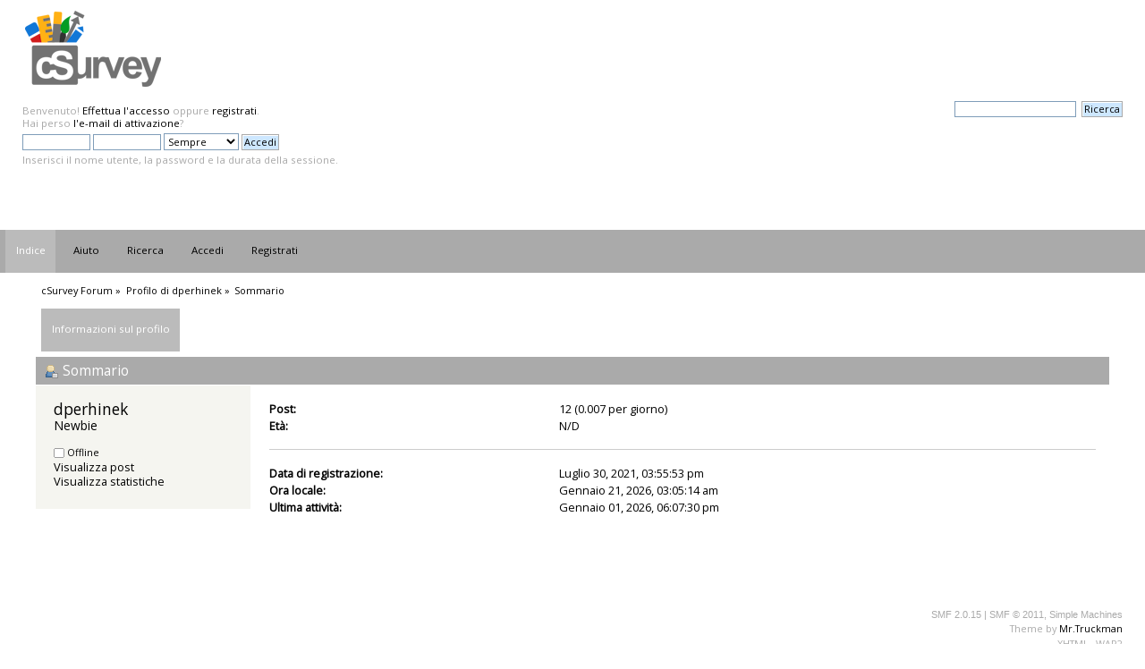

--- FILE ---
content_type: text/html; charset=UTF-8
request_url: https://csurvey.it/forum/index.php?PHPSESSID=044cff6e1a5a8e4ea0b6fbac5a07dea1&action=profile;u=111
body_size: 2824
content:
<!DOCTYPE html PUBLIC "-//W3C//DTD XHTML 1.0 Transitional//EN" "http://www.w3.org/TR/xhtml1/DTD/xhtml1-transitional.dtd">
<html xmlns="http://www.w3.org/1999/xhtml">
<head>
	<link rel="stylesheet" type="text/css" href="https://csurvey.it/forum/Themes/Mr_Trucksman/css/index.css?fin20" />
	<link rel="stylesheet" type="text/css" href="https://csurvey.it/forum/Themes/default/css/webkit.css" />
	<script type="text/javascript" src="https://csurvey.it/forum/Themes/default/scripts/script.js?fin20"></script>
	<script type="text/javascript" src="https://csurvey.it/forum/Themes/Mr_Trucksman/scripts/theme.js?fin20"></script>
	<script type="text/javascript"><!-- // --><![CDATA[
		var smf_theme_url = "https://csurvey.it/forum/Themes/Mr_Trucksman";
		var smf_default_theme_url = "https://csurvey.it/forum/Themes/default";
		var smf_images_url = "https://csurvey.it/forum/Themes/Mr_Trucksman/images";
		var smf_scripturl = "https://csurvey.it/forum/index.php?PHPSESSID=044cff6e1a5a8e4ea0b6fbac5a07dea1&amp;";
		var smf_iso_case_folding = false;
		var smf_charset = "UTF-8";
		var ajax_notification_text = "Caricamento in corso...";
		var ajax_notification_cancel_text = "Annulla";
	// ]]></script>
	<meta http-equiv="Content-Type" content="text/html; charset=UTF-8" />
	<meta name="description" content="Profilo di dperhinek" />
	<meta name="keywords" content="cSurvey cave design survey software forum" />
	<title>Profilo di dperhinek</title>
	<link rel="canonical" href="https://csurvey.it/forum/index.php?action=profile;u=111" />
	<link rel="help" href="https://csurvey.it/forum/index.php?PHPSESSID=044cff6e1a5a8e4ea0b6fbac5a07dea1&amp;action=help" />
	<link rel="search" href="https://csurvey.it/forum/index.php?PHPSESSID=044cff6e1a5a8e4ea0b6fbac5a07dea1&amp;action=search" />
	<link rel="contents" href="https://csurvey.it/forum/index.php?PHPSESSID=044cff6e1a5a8e4ea0b6fbac5a07dea1&amp;" />
</head>
<body>
<div id="wrapper" style="width: 100%">
	<div id="header"><div class="frame">
		<div id="top_section">
			<h1 class="forumtitle">
				<a href="https://csurvey.it/forum/index.php?PHPSESSID=044cff6e1a5a8e4ea0b6fbac5a07dea1&amp;"><img src="https://csurvey.it/forum/Themes/logoforum.png" alt="cSurvey Forum" /></a>
			</h1>
			<div id="siteslogan" class="floatright">  </div>
		</div>
		<div id="upper_section" class="middletext">
			<div class="user">
				<script type="text/javascript" src="https://csurvey.it/forum/Themes/default/scripts/sha1.js"></script>
				<form id="guest_form" action="https://csurvey.it/forum/index.php?PHPSESSID=044cff6e1a5a8e4ea0b6fbac5a07dea1&amp;action=login2" method="post" accept-charset="UTF-8"  onsubmit="hashLoginPassword(this, '1b77189a90885d3bfbe16c7116a918b4');">										<input type="hidden" name="cc400d2fd50" value="1b77189a90885d3bfbe16c7116a918b4" />					
					<div class="info">Benvenuto! <a href="https://csurvey.it/forum/index.php?PHPSESSID=044cff6e1a5a8e4ea0b6fbac5a07dea1&amp;action=login">Effettua l'accesso</a> oppure <a href="https://csurvey.it/forum/index.php?PHPSESSID=044cff6e1a5a8e4ea0b6fbac5a07dea1&amp;action=register">registrati</a>.<br />Hai perso <a href="https://csurvey.it/forum/index.php?PHPSESSID=044cff6e1a5a8e4ea0b6fbac5a07dea1&amp;action=activate">l'e-mail di attivazione</a>?</div>
					<input type="text" name="user" size="10" class="input_text" />
					<input type="password" name="passwrd" size="10" class="input_password" />
					<select name="cookielength">
						<option value="60">1 ora</option>
						<option value="1440">1 giorno</option>
						<option value="10080">1 settimana</option>
						<option value="43200">1 mese</option>
						<option value="-1" selected="selected">Sempre</option>
					</select>
					<input type="submit" value="Accedi" class="button_submit" /><br />
					<div class="info">Inserisci il nome utente, la password e la durata della sessione.</div>
					<input type="hidden" name="hash_passwrd" value="" />
				</form>
			</div>
			<div class="news normaltext">
				<form id="search_form" action="https://csurvey.it/forum/index.php?PHPSESSID=044cff6e1a5a8e4ea0b6fbac5a07dea1&amp;action=search2" method="post" accept-charset="UTF-8">
					<input type="text" name="search" value="" class="input_text" />&nbsp;
					<input type="submit" name="submit" value="Ricerca" class="button_submit" />
					<input type="hidden" name="advanced" value="0" /></form>
			</div>
		</div>
		<br class="clear" />
		<script type="text/javascript"><!-- // --><![CDATA[
			var oMainHeaderToggle = new smc_Toggle({
				bToggleEnabled: true,
				bCurrentlyCollapsed: false,
				aSwappableContainers: [
					'upper_section'
				],
				aSwapImages: [
					{
						sId: 'upshrink',
						srcExpanded: smf_images_url + '/upshrink.png',
						altExpanded: 'Riduce o espande la testata.',
						srcCollapsed: smf_images_url + '/upshrink2.png',
						altCollapsed: 'Riduce o espande la testata.'
					}
				],
				oThemeOptions: {
					bUseThemeSettings: false,
					sOptionName: 'collapse_header',
					sSessionVar: 'cc400d2fd50',
					sSessionId: '1b77189a90885d3bfbe16c7116a918b4'
				},
				oCookieOptions: {
					bUseCookie: true,
					sCookieName: 'upshrink'
				}
			});
		// ]]></script>
		<br class="clear" />
	</div></div>
		<div id="main_menu">
			<ul class="dropmenu" id="menu_nav">
				<li id="button_home">
					<a class="active firstlevel" href="https://csurvey.it/forum/index.php?PHPSESSID=044cff6e1a5a8e4ea0b6fbac5a07dea1&amp;">
						<span class="last firstlevel">Indice</span>
					</a>
				</li>
				<li id="button_help">
					<a class="firstlevel" href="https://csurvey.it/forum/index.php?PHPSESSID=044cff6e1a5a8e4ea0b6fbac5a07dea1&amp;action=help">
						<span class="firstlevel">Aiuto</span>
					</a>
				</li>
				<li id="button_search">
					<a class="firstlevel" href="https://csurvey.it/forum/index.php?PHPSESSID=044cff6e1a5a8e4ea0b6fbac5a07dea1&amp;action=search">
						<span class="firstlevel">Ricerca</span>
					</a>
				</li>
				<li id="button_login">
					<a class="firstlevel" href="https://csurvey.it/forum/index.php?PHPSESSID=044cff6e1a5a8e4ea0b6fbac5a07dea1&amp;action=login">
						<span class="firstlevel">Accedi</span>
					</a>
				</li>
				<li id="button_register">
					<a class="firstlevel" href="https://csurvey.it/forum/index.php?PHPSESSID=044cff6e1a5a8e4ea0b6fbac5a07dea1&amp;action=register">
						<span class="last firstlevel">Registrati</span>
					</a>
				</li>
			</ul>
		</div>
	<div id="content_section"><div class="frame">
		<div id="main_content_section">
	<div class="navigate_section">
		<ul>
			<li>
				<a href="https://csurvey.it/forum/index.php?PHPSESSID=044cff6e1a5a8e4ea0b6fbac5a07dea1&amp;"><span>cSurvey Forum</span></a> &#187;
			</li>
			<li>
				<a href="https://csurvey.it/forum/index.php?PHPSESSID=044cff6e1a5a8e4ea0b6fbac5a07dea1&amp;action=profile;u=111"><span>Profilo di dperhinek</span></a> &#187;
			</li>
			<li class="last">
				<a href="https://csurvey.it/forum/index.php?PHPSESSID=044cff6e1a5a8e4ea0b6fbac5a07dea1&amp;action=profile;u=111;area=summary"><span>Sommario</span></a>
			</li>
		</ul>
	</div>
<div id="admin_menu">
	<ul class="dropmenu" id="dropdown_menu_1">
			<li><a class="active firstlevel" href="#"><span class="firstlevel">Informazioni sul profilo</span></a>
				<ul>
					<li>
						<a class="chosen" href="https://csurvey.it/forum/index.php?PHPSESSID=044cff6e1a5a8e4ea0b6fbac5a07dea1&amp;action=profile;area=summary;u=111"><span>Sommario</span></a>
					</li>
					<li>
						<a href="https://csurvey.it/forum/index.php?PHPSESSID=044cff6e1a5a8e4ea0b6fbac5a07dea1&amp;action=profile;area=statistics;u=111"><span>Visualizza statistiche</span></a>
					</li>
					<li>
						<a href="https://csurvey.it/forum/index.php?PHPSESSID=044cff6e1a5a8e4ea0b6fbac5a07dea1&amp;action=profile;area=showposts;u=111"><span>Visualizza post...</span></a>
						<ul>
							<li>
								<a href="https://csurvey.it/forum/index.php?PHPSESSID=044cff6e1a5a8e4ea0b6fbac5a07dea1&amp;action=profile;area=showposts;sa=messages;u=111"><span>Post</span></a>
							</li>
							<li>
								<a href="https://csurvey.it/forum/index.php?PHPSESSID=044cff6e1a5a8e4ea0b6fbac5a07dea1&amp;action=profile;area=showposts;sa=topics;u=111"><span>Topics</span></a>
							</li>
							<li>
								<a href="https://csurvey.it/forum/index.php?PHPSESSID=044cff6e1a5a8e4ea0b6fbac5a07dea1&amp;action=profile;area=showposts;sa=attach;u=111"><span>Attachments</span></a>
							</li>
						</ul>
					</li>
				</ul>
			</li>
	</ul>
</div>
<div id="admin_content">
	<script type="text/javascript" src="https://csurvey.it/forum/Themes/default/scripts/profile.js"></script>
	<script type="text/javascript"><!-- // --><![CDATA[
		disableAutoComplete();
	// ]]></script>
<div id="profileview" class="flow_auto">
	<div class="cat_bar">
		<h3 class="catbg">
			<span class="ie6_header floatleft"><img src="https://csurvey.it/forum/Themes/Mr_Trucksman/images/icons/profile_sm.gif" alt="" class="icon" />Sommario</span>
		</h3>
	</div>
	<div id="basicinfo">
		<div class="windowbg">
			<span class="topslice"><span></span></span>
			<div class="content flow_auto">
				<div class="username"><h4>dperhinek <span class="position">Newbie</span></h4></div>
				
				<ul class="reset">
				
				
				
				
			</ul>
			<span id="userstatus"><img src="https://csurvey.it/forum/Themes/Mr_Trucksman/images/useroff.gif" alt="Offline" align="middle" /><span class="smalltext"> Offline</span>
				</span>
				<p id="infolinks">
					<a href="https://csurvey.it/forum/index.php?PHPSESSID=044cff6e1a5a8e4ea0b6fbac5a07dea1&amp;action=profile;area=showposts;u=111">Visualizza post</a><br />
					<a href="https://csurvey.it/forum/index.php?PHPSESSID=044cff6e1a5a8e4ea0b6fbac5a07dea1&amp;action=profile;area=statistics;u=111">Visualizza statistiche</a>
				</p>
			</div>
			<span class="botslice"><span></span></span>
		</div>
	</div>
	<div id="detailedinfo">
		<div class="windowbg2">
			<span class="topslice"><span></span></span>
			<div class="content">
				<dl>
					<dt>Post: </dt>
					<dd>12 (0.007 per giorno)</dd>
					<dt>Età:</dt>
					<dd>N/D</dd>
				</dl>
				<dl class="noborder">
					<dt>Data di registrazione: </dt>
					<dd>Luglio 30, 2021, 03:55:53 pm</dd>
					<dt>Ora locale:</dt>
					<dd>Gennaio 21, 2026, 03:05:14 am</dd>
					<dt>Ultima attività: </dt>
					<dd>Gennaio 01, 2026, 06:07:30 pm</dd>
				</dl>
			</div>
			<span class="botslice"><span></span></span>
		</div>
	</div>
<div class="clear"></div>
</div>
</div>
		</div>
	</div></div>
	<div id="footer_section"><div class="frame">
		<ul class="reset">
			<li class="copyright">
			<span class="smalltext" style="display: inline; visibility: visible; font-family: Verdana, Arial, sans-serif;"><a href="https://csurvey.it/forum/index.php?PHPSESSID=044cff6e1a5a8e4ea0b6fbac5a07dea1&amp;action=credits" title="Simple Machines Forum" target="_blank" class="new_win">SMF 2.0.15</a> |
 <a href="http://www.simplemachines.org/about/smf/license.php" title="License" target="_blank" class="new_win">SMF &copy; 2011</a>, <a href="http://www.simplemachines.org" title="Simple Machines" target="_blank" class="new_win">Simple Machines</a>
			</span></li>
			<li class="copyright">Theme by <a href="http://www.xn--12cl9beo6cca1dl1hqc2p.com">Mr.Truckman</a></li>
			<li><a id="button_xhtml" href="http://validator.w3.org/check?uri=referer" target="_blank" class="new_win" title="XHTML 1.0 valido!"><span>XHTML</span></a></li>
			
			<li class="last"><a id="button_wap2" href="https://csurvey.it/forum/index.php?PHPSESSID=044cff6e1a5a8e4ea0b6fbac5a07dea1&amp;wap2" class="new_win"><span>WAP2</span></a></li>
		</ul>
	</div></div>
</div>
</body></html>